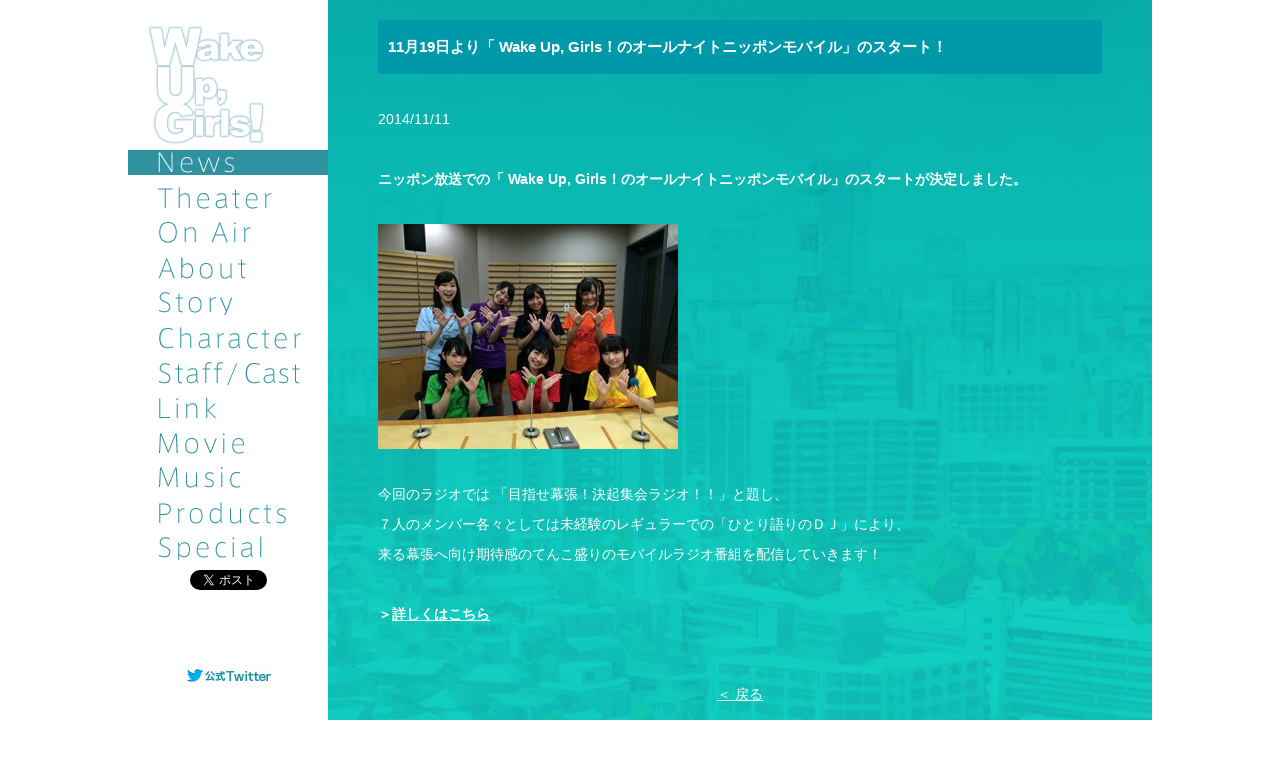

--- FILE ---
content_type: text/html; charset=UTF-8
request_url: https://wakeupgirls.jp/news/detail.php?id=1016023
body_size: 6229
content:

<!DOCTYPE html> 
<html> 
  <head> 
    <meta charset=utf-8 />
    <title>Wake Up Girls!公式サイト | News</title>
	<meta name="description" content="Wake Up Girls！公式サイト。山本寛×待田堂子×神前暁による完全新作アニメーション！TVアニメ「Wake Up Girls！」2014年1月10日（金）よりテレビ東京他にて放送開始！劇場版「Wake Up Girls！ 七人のアイドル」2014年1月10日（金）より全国ロードショー！「アイドル、やらせてください！」" />
	<meta name="keywords" content="Wake Up Girls！,ウェイクアップガールズ,WUG!,七人のアイドル,山本寛,待田堂子,神前暁,近岡直,吉岡茉祐,永野愛理,田中美海,青山吉能,山下七海,奥野香耶,高木美佑,仙台,アニメ,映画,大坪由佳,加藤英美里,津田美波,福原香織,山本希望,明坂聡美,安野希世乃" />
	<meta http-equiv="Cache-Control" content="no-cache" />
	<meta http-equiv="Pragma" content="no-cache" />
	
	<link rel="icon" href="../img/favicon.ico" type="image/x-icon">
	<link rel="shortcut icon" href="../img/favicon.ico">
	<link rel="apple-touch-icon" href="../img/apple-touch-icon.png">
	
	<meta name="viewport" content="width=device-width, initial-scale=1, maximum-scale=0.6">
	<link rel="stylesheet" media="screen" href="../css/reset.css" />
    
	<script src="https://code.jquery.com/jquery-1.9.1.min.js"></script>
    <script type="text/javascript" src="../js/jquery.easing.1.3.js"></script>
    <script type='text/javascript' src="../js/jquery-contained-sticky-scroll.js"></script>
	<script type="text/javascript">
				jQuery(document).ready(function(){
					jQuery('#sidebar').containedStickyScroll();
				});
	</script>
	<link rel="stylesheet" href="../css/colorbox.css" />
	<script src="../js/jquery.colorbox.js"></script>

	<link rel="stylesheet" href="../css/pc.css" />
	<script src="../js/run.js"></script>

	<script type='text/javascript' src="../js/smartRollover.js"></script>
	<script type='text/javascript' src="../js/news.js"></script>
	<link rel="stylesheet" href="../css/news.css" />

    <!--[if IE]> 
      <script src="http://html5shiv.googlecode.com/svn/trunk/html5.js"></script>
      <script src="http://css3-mediaqueries-js.googlecode.com/svn/trunk/css3-mediaqueries.js"></script>
    <![endif]-->

	<script>
	  (function(i,s,o,g,r,a,m){i['GoogleAnalyticsObject']=r;i[r]=i[r]||function(){
	  (i[r].q=i[r].q||[]).push(arguments)},i[r].l=1*new Date();a=s.createElement(o),
	  m=s.getElementsByTagName(o)[0];a.async=1;a.src=g;m.parentNode.insertBefore(a,m)
	  })(window,document,'script','//www.google-analytics.com/analytics.js','ga');
	
	  ga('create', 'UA-41493039-1', 'wakeupgirls.jp');
	  ga('require', 'displayfeatures');
	  ga('send', 'pageview');
	
	</script>

  </head> 
  <body>

<div id="wrapper">

  	<div id="fb-root"></div>
		<script>(function(d, s, id) {
		  var js, fjs = d.getElementsByTagName(s)[0];
		  if (d.getElementById(id)) return;
		  js = d.createElement(s); js.id = id;
		  js.src = "//connect.facebook.net/ja_JP/all.js#xfbml=1&appId=496682637017466";
		  fjs.parentNode.insertBefore(js, fjs);
		}(document, 'script', 'facebook-jssdk'));</script>

<div id="sidebar">
  	<div id="left">
  		<p class="logo"><a href="../index.php"><img src="../img/common/wug_logo_L.jpg"></a></p>
  		<div id="menu">
  			<a href="../news/"><img src="../img/common/menu01_on.jpg"></a><br>
  			<a href="../theater.html"><img src="../img/common/menu02_off.jpg"></a><br>
     		<a href="../onair.html"><img src="../img/common/menu12_off.jpg"></a><br>
  			<a href="../about.html"><img src="../img/common/menu03_off.jpg"></a><br>
  			<a href="../story.html"><img src="../img/common/menu04_off.jpg"></a><br>
  			<a href="../character.html"><img src="../img/common/menu05_off.jpg"></a><br>
  			<a href="../staffcast.html"><img src="../img/common/menu06_off.jpg"></a><br>
  			<a href="../link.html"><img src="../img/common/menu07_off.jpg"></a><br>
  			<a href="../movie.html"><img src="../img/common/menu08_off.jpg"></a><br>
  			<a href="../music.html"><img src="../img/common/menu11_off.jpg"></a><br>
  			<a href="../discography/"><img src="../img/common/menu09_off.jpg"></a><br>
  			<a href="https://wakeupgirls.jp/special/" target="_blank"><img src="../img/common/menu10_off.jpg"></a><br>
  		</div>
  			
  		<div id="footer">
		 	<a href="https://twitter.com/share" class="twitter-share-button" data-url="https://wakeupgirls.jp/" data-lang="ja">ツイート</a>
		 	<script>!function(d,s,id){var js,fjs=d.getElementsByTagName(s)[0],p=/^http:/.test(d.location)?'http':'https';if(!d.getElementById(id)){js=d.createElement(s);js.id=id;js.src=p+'://platform.twitter.com/widgets.js';fjs.parentNode.insertBefore(js,fjs);}}(document, 'script', 'twitter-wjs');</script><br>
		  	<div class="fb-like" data-href="https://wakeupgirls.jp" data-width="120" data-height="25" data-colorscheme="light" data-layout="button_count" data-action="like" data-show-faces="false" style="padding-left:0"></div><br>
  			<a href="https://twitter.com/wakeupgirls_PR" target="_blank"><img src="../img/common/twitter_off.jpg" style="padding-top:50px"></a><br>
  			<img src="../img/common/copyright.jpg" style="padding:50px 0 5px 0;">
  		</div>

  	</div>
</div>

  	
  	<div id="right">
  	
 		<div id="contents">
				
				<h2>11月19日より「 Wake Up, Girls！のオールナイトニッポンモバイル」のスタート！</h2>
<div>2014/11/11</div><br>
<strong>ニッポン放送での「 Wake Up, Girls！のオールナイトニッポンモバイル」のスタートが決定しました。</strong><br />
<br />
<img src="https://m.imageimg.net/upload/artist_img/WAKEU/f34a1bdc8c48f1022acee739c7b9109446a64f40_54617b7d7d91e.jpg" /><br />
<br />
今回のラジオでは 「目指せ幕張！決起集会ラジオ！！」と題し、<br />
７人のメンバー各々としては未経験のレギュラーでの「ひとり語りのＤＪ」により、<br />
来る幕張へ向け期待感のてんこ盛りのモバイルラジオ番組を配信していきます！<br />
<br />
<b>＞<a href="http://www.193t.jp/wug" target="_blank">詳しくはこちら</a></b>
				
				
								
				<br><br>
				<div class="back"><a href="index.php">＜&nbsp;戻る</a></div>
				
 		</div>	
  	
  	</div>
</div>

  </body> 
</html>

--- FILE ---
content_type: text/css
request_url: https://wakeupgirls.jp/css/pc.css
body_size: 1216
content:
html{
	height: 100%;
}

body {
	background-color: #fff;
	margin: 0;
	padding: 0;
	text-align: center;
	font-family:'ヒラギノ角ゴ Pro W3','Hiragino Kaku Gothic Pro','メイリオ',Meiryo,Verdana,'ＭＳ Ｐゴシック',sans-serif;
	font-size: 14px;
	color: #fff;
	line-height: 1.5;
	height: 100%;
	min-height: 100%;
}

img {
	border: none;
	vertical-align:bottom;
}

a:link	{	color: #ffffff;	}
a:visited	{	color:	#ffffff;	}
a:hover	{	color:#ffffff;	}
a:active	{	color:	#ffaaec;	}

#wrapper {
	width: 1024px;
	min-height: 100%;
	margin: 0 auto;
	display:block;
}

#sidebar {
	width: 200px;
	margin-top: 0px;
}

#left {
	width: 200px;
	background-color: #fff;
	float: left;
}

#menu {
	z-index: 99;
}

#menu img {
	margin-bottom: 10px;
}

#footer {
	z-index: 90;
}

#footer_top {
	z-index: 90;
	float: left;
	padding-top: 30px;
}

#banner {
	margin: 0 0 5px 0; 
}

#zoo {
	float: left;
	margin: 20px 20px 0 250px;
}

#tw {
	width: 180px;
	height: 30px;
	padding: 5px 10px 0 10px;
}

#onair {
	width: 197px;
	height: 108px;
	padding-left: 270px;
	padding-top: 10px;
}

#game {
	padding: 20px;
}

#wn {
	width: 1027px;
	font-size: 10px;
	color: white;
	text-align: left;
	margin: 680px 0 0 0;
	float: left;
}

.logo {
	margin-top: 20px;
}

#wn a:link,a:visited,a:hover,a:active {
	color: white;
}

.fb_iframe_widget{vertical-align:top;margin-left:-33px;}


--- FILE ---
content_type: text/css
request_url: https://wakeupgirls.jp/css/news.css
body_size: 463
content:
#contents {
	padding-top: 20px;
	padding-left: 50px;
	padding-right: 50px;
	text-align: left;
	line-height: 30px;
}

h2 {
	margin:0 0 30px 0;
	padding:12px 10px;
	background: #0099aa;
	color:#FFF;
	font-size: 15px;
	-webkit-border-radius:4px;
	-moz-border-radius:4px;
	border-radius:4px;
}

.honbun {
	padding-left: 10px;
}

.back {
	padding-top: 20px;
	padding-bottom: 100px;
	text-align: center;
	margin-left: auto;
}

#right {	
	width: 824px;
	height: 100%;
	background-image: url(../img/about/bg.jpg);
	background-position: left top;
	background-size: cover;
	float: right;
	padding-bottom: 100px;
}


--- FILE ---
content_type: text/javascript
request_url: https://wakeupgirls.jp/js/run.js
body_size: 898
content:

/* smartRollover */

function smartRollover() {
	if(document.getElementsByTagName) {
		var images = document.getElementsByTagName("img");

		for(var i=0; i < images.length; i++) {
			if(images[i].getAttribute("src").match("_off."))
			{
				images[i].onmouseover = function() {
					this.setAttribute("src", this.getAttribute("src").replace("_off.", "_on."));
				}
				images[i].onmouseout = function() {
					this.setAttribute("src", this.getAttribute("src").replace("_on.", "_off."));
				}
			}
		}
	}
}

if(window.addEventListener) {
	window.addEventListener("load", smartRollover, false);
}
else if(window.attachEvent) {
	window.attachEvent("onload", smartRollover);
}

      
 /* colorbox */
 
 	    $(document).ready(function(){
	        $(".youtube").colorbox({iframe:true, innerWidth:640, innerHeight:390});
	    });
	    
	    $(document).ready(function(){
	        $(".oc").colorbox({
	        	iframe:true,
	        	innerWidth:1000,
	        	innerHeight:600,
	        	speed:1,
	        	open:false
	        	});
	    });






--- FILE ---
content_type: text/javascript
request_url: https://wakeupgirls.jp/js/news.js
body_size: 371
content:

/* fade */
		
		$(function (){
			a = $("#text001"); 
			a.delay(1000).fadeIn(4000);
			b = $("#text002"); 
			b.delay(2000).fadeIn(4000);
			c = $("#text003");
			c.delay(3000).fadeIn(4000);
			d = $("#text004");
			d.delay(4000).fadeIn(4000);
			e = $("#text005");
			e.delay(5000).fadeIn(4000);
			f = $("#text006");
			f.delay(6000).fadeIn(4000);
			g = $("#text007");
			g.delay(7000).fadeIn(4000);
			h = $("#text008");
			h.delay(8000).fadeIn(4000);
			i = $("#text009");
			i.delay(9000).fadeIn(4000);
		});

--- FILE ---
content_type: text/plain
request_url: https://www.google-analytics.com/j/collect?v=1&_v=j102&a=2056303202&t=pageview&_s=1&dl=https%3A%2F%2Fwakeupgirls.jp%2Fnews%2Fdetail.php%3Fid%3D1016023&ul=en-us%40posix&dt=Wake%20Up%20Girls!%E5%85%AC%E5%BC%8F%E3%82%B5%E3%82%A4%E3%83%88%20%7C%20News&sr=1280x720&vp=1280x720&_u=IGBAgAABAAAAACAAI~&jid=1026125468&gjid=154373193&cid=1159651272.1768884114&tid=UA-41493039-1&_gid=236969372.1768884114&_slc=1&z=199750852
body_size: -449
content:
2,cG-CMV3C6Q7R0